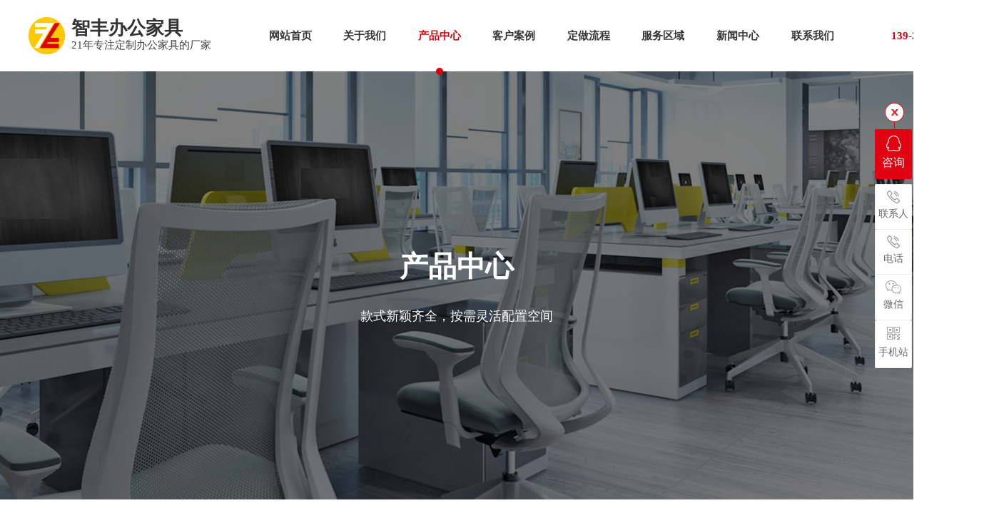

--- FILE ---
content_type: text/html
request_url: http://www.zfjj168.com/products.html
body_size: 8865
content:
<!DOCTYPE html PUBLIC "-//W3C//DTD XHTML 1.0 Transitional//EN" "http://www.w3.org/TR/xhtml1/DTD/xhtml1-transitional.dtd">
<html xmlns="http://www.w3.org/1999/xhtml">
<head>
<meta http-equiv="Content-Type" content="text/html; charset=utf-8" />
<title>东莞办公家具定制批发_32大系列500+款式 | 东莞市智丰办公家具厂</title>
<meta name="keywords" content="东莞办公家具定制,办公桌批发,文件柜OEM,会议桌生产" />
<meta name="description" content="智丰提供办公桌/文件柜/会议桌等全系列家具定制生产，东莞本地最快7天交付，支持学校/企业/政府项目配套，免费提供3D效果图+样品验货！" />
<!--mobanhtml/mindexcn!@#"-->
<!--"css"-->

                
                <link href="cssjs/newsrelated.css" rel="stylesheet" type="text/css" />
                <link charset="utf-8" href="cssjs/indexcss.css" rel="stylesheet" type="text/css"  />
                <script language="JavaScript" type="text/javascript" src="cssjs/indexjs.js"></script>
                <link href="cssjs/headcss.css" rel="stylesheet" type="text/css" />
                
                    <script>
                        var uaTest = /Android|webOS|Windows Phone|iPhone|ucweb|ucbrowser|iPod|BlackBerry/i.test(navigator.userAgent.toLowerCase());
                        var touchTest = 'ontouchend' in document;
                        if(uaTest && touchTest){
                            window.location.href='http://m.zfjj168.com';
                        }

                    </script>
                    
                
            
<link rel="shortcut icon" href="fav.ico">
</head>

<body onload="themax();init();">
<!--mobanhtml/mhead!@#"-->
<link href="cssjs/allbag.css" rel="stylesheet">






<!-- 幻灯片 -->
<meta name="viewport" content="width=device-width, initial-scale=1, minimum-scale=1, maximum-scale=1">
<script src="cssnew/swiper-bundle.min.js"></script>
<link rel="stylesheet" href="cssnew/swiper-bundle.min.css">

<!--js库-->
<script type="text/javascript" src="cssnew/jquery-3.6.0.min.js"></script>
<script type="text/javascript" src="cssnew/jquery-migrate-3.4.0.min.js"></script>
<script src="cssnew/jquery.SuperSlide.2.1.3.js"></script>

<!--网站打开效果-->
<link href="cssnew/animate.css" rel="stylesheet" type="text/css">
<script type="text/javascript" src="cssnew/wow.min.js"></script>

<!--数字滚动-->
<script src="cssnew/jquery.waypoints.min.js"></script>
<script type="text/javascript" src="cssnew/jquery.countup.min.js"></script>

<!--按钮分页-->
<script src="https://cdn.114my.com.cn/js/qxt/qxt-page-1.2.1.js"></script>




<!--抬头-->
<div class="head_move" id="head_top">
    <div class="head_bg bg">
        <div class="head box">

            <!--logo-->
            <div class="head_logo">
                <a href="/">
                    <img src="//memberpic.114my.com.cn/zfjj168/uploadfile/image/20250915/20250915164318_957949022.png" alt="东莞市智丰办公家具厂">
                </a>
                <li>
                    <b>智丰办公家具</b>
                    <p>21年专注定制办公家具的厂家</p>
                </li>
            </div>

            <!--栏目-->
            <div class="head_column">
                <li class="column_fixed">
                    <a href="/"><i>网站首页</i></a>
                </li>
                <li>
                    <a href="dgweb-194544.html"><i>关于我们</i></a>
                    <!-- <div class="nav2">
                        <a href="company.html">公司简介</a>
                    </div> -->
                </li>
                <li>
                    <a href="products.html"><i>产品中心</i></a>
                </li>
                <li>
                    <a href="dgweb-83003.html"><i>客户案例</i></a>
                </li>
                <li>
                    <a href="dgweb-83507.html"><i>定做流程</i></a>
                </li>
                <li>
                    <a href="dgweb-82980.html"><i>服务区域</i></a>
                </li>
                <li>
                    <a href="news.html"><i>新闻中心</i></a>
                </li>
                <li>
                    <a href="dgweb-83002.html"><i>联系我们</i></a>
                </li>
            </div>
            <!--栏目结束-->

            <!--图标-->
            <div class="head_icon">
                <div class="head_tel">
                    <p>139-2680-1582</p>
                </div>
            </div>

        </div>
    </div>
</div>
<div class="clear"></div>
<!--抬头结束-->

<!--导航固定抬头-->
<script>
    var head_bg = document.getElementById('head_top'); //要固定的头部打DIV的id
    window.setInterval(function() {
        if ($(document).scrollTop() > "50") { //当滚动条移下像素的时候  抬头就开始飘在顶部
            //      head_bg.style.position = "fixed";
            head_bg.className = "head_move";
        } else { //移到上面的时候取消顶部定位
            //  head_bg.style.position = "absolute";

            head_bg.className = "head_fixed home_head_fixed";
        }
    }, 10)

</script>
<!-- 下拉隐藏 -->
<script>
    $(function() {

        $(".head_column li").mouseenter(function() {
            $(this).find(".nav2").stop(true, true).slideDown(300);
        }).mouseleave(function() {
            $(this).find(".nav2").stop().slideUp();
        });
    });

</script>
<script>
    $(function() {

        $(".head_search").mouseenter(function() {
            $(this).find(".head_search_div").stop(true, true).slideDown(300);
        }).mouseleave(function() {
            $(this).find(".head_search_div").stop().slideUp();
        });
    });

</script>







<!-- 热门搜索 -->
<div class="search_bg ny_search_bg bg">
    <div class="search page">

        <!--左边-->
        <div class="search_left">
            <p>热门搜索：</p>
            <li>
                <a href="products-171316-0-0.html">办公屏风</a>
                <a href="products-171326-0-0.html">班台</a>
                <a href="products-171339-0-0.html">文件柜</a>
                <a href="products-171344-0-0.html">沙发</a>
            </li>
        </div>

        <!--右边-->
        <div class="search_right">
            <form class="search_right_one" name="form1" action="products_s.html" method="get" onsubmit="document.cookie='key_word=' + (encodeURIComponent (document.getElementById('infoname').value));">
                <input class="search_right_two" name="infoname" id="infoname" onFocus="if(this.value=='输入关键词查找产品'){this.value='';this.style.color='#666'}" onBlur="if(this.value==''){this.value='输入关键词查找产品';this.style.color='#333'}" value="输入关键词查找产品" size="18" />
                <input class="search_right_three" type="image" align="middle" src="//memberpic.114my.com.cn/zfjj168/uploadfile/image/20251020/20251020163133_2052672886.png">
                <script>
                    document.onreadystatechange = loadFromCookie;

                    function loadFromCookie() {
                        if (document.readyState == "complete") {
                            var reg = /key_word=([^;]+)/img;
                            var mc = reg.exec(document.cookie);
                            if (mc && mc.length >= 1) document.getElementById("infoname").value = decodeURIComponent(mc[1]);
                        }
                    }

                </script>
            </form>
        </div>

    </div>
</div>
<div class="clear"></div>
<!-- 热门搜索介绍 -->







<!--抬头固定-->
<script>
    $(
        function() {
            var navLi = $('.head_column li'),
                navLiPgae = $('.head_column li'),
                mianA = $('.mianbxContent>a'),
                falg = false;
            for (var i = mianA.length - 1; i >= 0; i--) {
                var thisText = mianA.eq(i).text(),
                    thisHref = mianA.eq(i).attr('href').indexOf('#') != -1 ? mianA.eq(i).attr('href').substring(0, mianA.eq(i).attr('href').indexOf('#')) : mianA.eq(i).attr('href');
                navLi.each(function() {
                    if (falg) {
                        navLiPgae.eq(0).children().removeClass('column_fixed')
                        return false;
                    }
                    $(this).html().indexOf(thisHref) != -1 || $(this).html().indexOf(thisText) != -1 ? falg = true && $(this).addClass('column_fixed').siblings().removeClass('column_fixed') :
                        falg = false;
                })
            }
        }
    );

</script>





<script>
    //内页第九套产品模板 每三个产品用ul标签包住
    $(document).ready(function() {
        var $items = $('.nyprod li');
        $items.each(function(index) {
            // 使用 jq 的 each 函数遍历每三个元素
            if (index % 3 === 0) {
                // 如果是每三个元素的第一个，则创建一个 dt 元素
                $('<dt>').insertBefore(this);
            }
            $(this).appendTo($(this).prev('dt'));
        });
    });


    //内页自定义栏目第二套模板 每四个产品用dt标签包住
    $(document).ready(function() {
        var $items = $('.nylist li');
        $items.each(function(index) {
            // 使用 jq 的 each 函数遍历每四个元素
            if (index % 4 === 0) {
                // 如果是每三个元素的第一个，则创建一个 ul 元素
                $('<dt>').insertBefore(this);
            }
            $(this).appendTo($(this).prev('dt'));
        });
    });


</script>
<!--mobanhtml/#webdh#/pr-webdh##!"-->
<div class="banner_unified banner_product">
    <div class="banner_title">
        <div class="banner_effect wow fadeInDown  animated animated">
            <b>产品中心</b>
            <p>款式新颖齐全，按需灵活配置空间</p>
        </div>
    </div>
</div>
<!--ProductDirectStart-->
<!--mobanhtml/center!@#"-->

<div id="bodycon">
	<div id="left">
		<!--"../#innewclu!#/#left#/pr-left##!"-->
		<style>

    #bodycon #left{width: 280px !important;}
    #bodycon #center{width:1100px !important;float:right !important;}
    #bodycontent{width: 100% !important;}
   .ny_product_left2{margin-top: 40px;}
    
</style>


<!-- 左边 -->
<div class="ny_product_left ny_product_left2">
    <div class="ny_product_left_one">
        <i><img src="//memberpic.114my.com.cn/zfjj168/uploadfile/image/20250822/20250822113512_1505950806.png" alt="产品分类"></i>
        <li>
            <p>产品分类</p>
            <span>Product classification</span>
        </li>
    </div>
    <div class="ny_product_left_two">
        <div class="prolist2021">
 <ul>
<li>
<a class="prolist2021_one" href="products-378238-0-0.html" title="巴利系列">巴利系列</a>
</li>
<li>
<a class="prolist2021_one" href="products-394287-0-0.html" title="卡其系列">卡其系列</a>
</li>
<li>
<a class="prolist2021_one" href="products-394288-0-0.html" title="北美胡桃系列">北美胡桃系列</a>
</li>
<li>
<a class="prolist2021_one" href="products-171316-0-0.html" title="办公屏风系列">办公屏风系列</a>
<dl>
<dt><a href="products-171316-171323-0.html" title="接待前台">接待前台</a></dt>
<dt><a href="products-171316-171317-0.html" title="员工办公桌">员工办公桌</a></dt>
<dt><a href="products-171316-197172-0.html" title="开放办公桌">开放办公桌</a></dt></dl>
</li>
<li>
<a class="prolist2021_one" href="products-171326-0-0.html" title="班台系列">班台系列</a>
<dl>
<dt><a href="products-171326-172709-0.html" title="板式班台">板式班台</a></dt>
<dt><a href="products-171326-224288-0.html" title="实木班台">实木班台</a></dt></dl>
</li>
<li>
<a class="prolist2021_one" href="products-171339-0-0.html" title="柜子系列">柜子系列</a>
<dl>
<dt><a href="products-171339-171342-0.html" title="板式文件柜">板式文件柜</a></dt>
<dt><a href="products-171339-222564-0.html" title="铁皮文件柜">铁皮文件柜</a></dt>
<dt><a href="products-171339-227996-0.html" title="实木文件柜">实木文件柜</a></dt></dl>
</li>
<li>
<a class="prolist2021_one" href="products-171344-0-0.html" title="沙发系列">沙发系列</a>
<dl>
<dt><a href="products-171344-171345-0.html" title="办公沙发">办公沙发</a></dt></dl>
</li>
<li>
<a class="prolist2021_one" href="products-171351-0-0.html" title="茶几系列">茶几系列</a>
</li>
<li>
<a class="prolist2021_one" href="products-171368-0-0.html" title="座椅系列">座椅系列</a>
<dl>
<dt><a href="products-171368-171370-0.html" title="大班椅">大班椅</a></dt>
<dt><a href="products-171368-171371-0.html" title="中班椅">中班椅</a></dt>
<dt><a href="products-171368-222499-0.html" title="会议椅">会议椅</a></dt>
<dt><a href="products-171368-222502-0.html" title="职员椅">职员椅</a></dt>
<dt><a href="products-171368-228257-0.html" title="培训椅">培训椅</a></dt></dl>
</li>
<li>
<a class="prolist2021_one" href="products-172727-0-0.html" title="会议桌系列">会议桌系列</a>
<dl>
<dt><a href="products-172727-172728-0.html" title="板式会议桌">板式会议桌</a></dt>
<dt><a href="products-172727-224433-0.html" title="实木会议桌">实木会议桌</a></dt>
<dt><a href="products-172727-362428-0.html" title="休闲洽谈桌">休闲洽谈桌</a></dt></dl>
</li>
<li>
<a class="prolist2021_one" href="products-306980-0-0.html" title="学校家具系列">学校家具系列</a>
<dl>
<dt><a href="products-306980-306981-0.html" title="铁床">铁床</a></dt>
<dt><a href="products-306980-306982-0.html" title="课桌椅">课桌椅</a></dt>
<dt><a href="products-306980-306983-0.html" title="礼堂椅">礼堂椅</a></dt>
<dt><a href="products-306980-307187-0.html" title="餐桌椅">餐桌椅</a></dt></dl>
</li>
<li>
<a class="prolist2021_one" href="products-306984-0-0.html" title="公寓家具系列">公寓家具系列</a>
<dl>
<dt><a href="products-306984-306985-0.html" title="公寓家具">公寓家具</a></dt></dl>
</li></ul></div>
    </div>
</div>
	</div>
    <div id="center">
		<!--"../#innewclu!#/content!products#"-->
		<script src="cssjs/mzp-packed.js" type="text/javascript"></script>
            <link href="cssjs/magiczoomplus.css" rel="stylesheet" type="text/css" media="screen"/> <div id="bodycontent" class="mianbxContent" style="height:25px;width:90%;text-align:right;">
                您的位置:
                <a href="/">首页</a>&nbsp;->&nbsp;<a href="products.html">产品中心</a></div><div id="bodycontent" class="bodycontent2020"><style>.nyprod{ width:100%;}
.nyprod li{ float:left; width:31.3%; margin:0 1% 2%; text-align:center; position:relative; overflow:hidden;}
.nyprod li .nypro_pic img{ width: 100%; transition:ease-in-out 0.25s all;}
.nypro_name { width:100%; overflow:hidden; background:#eaeaef; line-height:50px; position:relative; font-size:16px;}
.nypro_name:before{ content:""; background:#093; left:0; width:0; height:100%; z-index:2; position:absolute; transition: all 0.5s;}
.nyprod li:hover .nypro_name:before { width:100%;}
.nypro_name span { position:relative; z-index:3;}
.nyprod li:hover span { color:#fff;}
.nyprod li a:hover .nypro_pic img{ transform:scale(1.1);}
.nypro_pic { position:relative; overflow:hidden;}
.nypro_pic:before { content:''; position:absolute; left:0; top:0; width:100%; height:100%; background:rgba(82,168,7,0.9); filter: alpha(opacity=20); z-index:3 ;opacity:0; transform: skewX(35deg); visibility:hidden; transition: 360ms;}
.nyprod li a:hover .nypro_pic:before{ height: 100%; opacity: 1;transform: skewX(0);visibility: visible; }

/*中间加号*/
.nyprod li:before{content: ""; background:rgba(255,255,255,0.6); position:absolute; transition:0.5s; width:46px; height:1px; left:0; top:50%; transform:translate(-100px); z-index:4;}
.nyprod li:after{content: ""; background:rgba(255,255,255,0.6); position:absolute; transition:0.5s; width:1px; height:46px; left:50%; top:0; transform: translateY(-100px); z-index:4;}
.nyprod li:hover:before{ transform:translate(-22px); left:50%;}
.nyprod li:hover:after{ transform:translateY(-24px); top:50%;}

.cl{ clear:both;}</style><div class="nyprod">
<ul><li>
<a href="products_content-5242737.html" >
<div class="nypro_pic"><img src="//memberpic.114my.com.cn/zfjj168/uploadfile/image/20251106/20251106145044_1876963991.jpg"  height="270" alt="职员椅047"></div>
<div class="nypro_name"><span>职员椅047</span></div>
</a>
</li>
<li>
<a href="products_content-5242736.html" >
<div class="nypro_pic"><img src="//memberpic.114my.com.cn/zfjj168/uploadfile/image/20251106/20251106144422_1418138771.jpg"  height="270" alt="会议椅056"></div>
<div class="nypro_name"><span>会议椅056</span></div>
</a>
</li>
<li>
<a href="products_content-5242735.html" >
<div class="nypro_pic"><img src="//memberpic.114my.com.cn/zfjj168/uploadfile/image/20251106/20251106143428_1468218953.jpg"  height="270" alt="中班椅055"></div>
<div class="nypro_name"><span>中班椅055</span></div>
</a>
</li>
<li>
<a href="products_content-5242734.html" >
<div class="nypro_pic"><img src="//memberpic.114my.com.cn/zfjj168/uploadfile/image/20251106/20251106143113_1482764169.jpg"  height="270" alt="中班椅054"></div>
<div class="nypro_name"><span>中班椅054</span></div>
</a>
</li>
<li>
<a href="products_content-5242732.html" >
<div class="nypro_pic"><img src="//memberpic.114my.com.cn/zfjj168/uploadfile/image/20251106/20251106142437_1360877242.jpg"  height="270" alt="中班椅053"></div>
<div class="nypro_name"><span>中班椅053</span></div>
</a>
</li>
<li>
<a href="products_content-5242731.html" >
<div class="nypro_pic"><img src="//memberpic.114my.com.cn/zfjj168/uploadfile/image/20251106/20251106142130_258037266.jpg"  height="270" alt="中班椅052"></div>
<div class="nypro_name"><span>中班椅052</span></div>
</a>
</li>
<li>
<a href="products_content-5242730.html" >
<div class="nypro_pic"><img src="//memberpic.114my.com.cn/zfjj168/uploadfile/image/20251106/20251106141702_1492649487.jpg"  height="270" alt="中班椅051"></div>
<div class="nypro_name"><span>中班椅051</span></div>
</a>
</li>
<li>
<a href="products_content-5242729.html" >
<div class="nypro_pic"><img src="//memberpic.114my.com.cn/zfjj168/uploadfile/image/20251106/20251106140939_919391640.jpg"  height="270" alt="中班椅050"></div>
<div class="nypro_name"><span>中班椅050</span></div>
</a>
</li>
<li>
<a href="products_content-5242728.html" >
<div class="nypro_pic"><img src="//memberpic.114my.com.cn/zfjj168/uploadfile/image/20251106/20251106140651_504097929.jpg"  height="270" alt="中班椅049"></div>
<div class="nypro_name"><span>中班椅049</span></div>
</a>
</li>
<li>
<a href="products_content-5242727.html" >
<div class="nypro_pic"><img src="//memberpic.114my.com.cn/zfjj168/uploadfile/image/20251106/20251106140149_2127784254.jpg"  height="270" alt="中班椅048"></div>
<div class="nypro_name"><span>中班椅048</span></div>
</a>
</li>
<li>
<a href="products_content-5242726.html" >
<div class="nypro_pic"><img src="//memberpic.114my.com.cn/zfjj168/uploadfile/image/20251106/20251106115026_1501603979.jpg"  height="270" alt="中班椅047"></div>
<div class="nypro_name"><span>中班椅047</span></div>
</a>
</li>
<li>
<a href="products_content-5242724.html" >
<div class="nypro_pic"><img src="//memberpic.114my.com.cn/zfjj168/uploadfile/image/20251106/20251106114536_942734072.jpg"  height="270" alt="中班椅046"></div>
<div class="nypro_name"><span>中班椅046</span></div>
</a>
</li>
<div class="cl"></div>
</ul>
</div></div><div id="bodycontent" class="pages_info products_pages_info" style="padding-top:5px;padding-bottom:5px;">
总数:716&nbsp;&nbsp;
总页数:60&nbsp;&nbsp;
当前是:第1页&nbsp;第一页&nbsp;&nbsp;上一页&nbsp;&nbsp;<a href="products-2.html">下一页</a>&nbsp;&nbsp;<a href="products-60.html">最后页</a>转到<select name="select" onChange="window.location.href=this.options[this.selectedIndex].value"><option value="products-1.html" selected>第1页</option><option value="products-2.html" >第2页</option><option value="products-3.html" >第3页</option><option value="products-4.html" >第4页</option><option value="products-5.html" >第5页</option><option value="products-6.html" >第6页</option><option value="products-7.html" >第7页</option><option value="products-8.html" >第8页</option><option value="products-9.html" >第9页</option><option value="products-10.html" >第10页</option><option value="products-11.html" >第11页</option><option value="products-12.html" >第12页</option><option value="products-13.html" >第13页</option><option value="products-14.html" >第14页</option><option value="products-15.html" >第15页</option><option value="products-16.html" >第16页</option><option value="products-17.html" >第17页</option><option value="products-18.html" >第18页</option><option value="products-19.html" >第19页</option><option value="products-20.html" >第20页</option><option value="products-21.html" >第21页</option><option value="products-22.html" >第22页</option><option value="products-23.html" >第23页</option><option value="products-24.html" >第24页</option><option value="products-25.html" >第25页</option><option value="products-26.html" >第26页</option><option value="products-27.html" >第27页</option><option value="products-28.html" >第28页</option><option value="products-29.html" >第29页</option><option value="products-30.html" >第30页</option><option value="products-31.html" >第31页</option><option value="products-32.html" >第32页</option><option value="products-33.html" >第33页</option><option value="products-34.html" >第34页</option><option value="products-35.html" >第35页</option><option value="products-36.html" >第36页</option><option value="products-37.html" >第37页</option><option value="products-38.html" >第38页</option><option value="products-39.html" >第39页</option><option value="products-40.html" >第40页</option><option value="products-41.html" >第41页</option><option value="products-42.html" >第42页</option><option value="products-43.html" >第43页</option><option value="products-44.html" >第44页</option><option value="products-45.html" >第45页</option><option value="products-46.html" >第46页</option><option value="products-47.html" >第47页</option><option value="products-48.html" >第48页</option><option value="products-49.html" >第49页</option><option value="products-50.html" >第50页</option><option value="products-51.html" >第51页</option><option value="products-52.html" >第52页</option><option value="products-53.html" >第53页</option><option value="products-54.html" >第54页</option><option value="products-55.html" >第55页</option><option value="products-56.html" >第56页</option><option value="products-57.html" >第57页</option><option value="products-58.html" >第58页</option><option value="products-59.html" >第59页</option><option value="products-60.html" >第60页</option></select></div>
	</div>
    <div id="right">
		<!--"../#innewclu!#/#right#/pr-right##!"-->
		<!-- 搜索在内页幻灯片下面输出 -->
<script>
    $('.search_bg').insertAfter('.banner_unified');
</script>
	</div>
	<div class="clear"></div>
</div>
<!--mobanhtml/copy!@#"-->
<!--ProductDirectEnd-->
<div id="copy"></div>
<div class="clear"></div>
<div class="top40"></div>
<!-- 版权 -->
<div class="copyright_bg bg">
    <div class="copyright page">

        <!-- 左边 -->
        <div class="copyright_left">
            <div class="copyright_left_text">
                <li>
                    <p>关于我们</p>
                    <a href="dgweb-194544.html">公司简介</a>
                    <a href="dgweb-83003.html">客户案例</a>
                    <a href="dgweb-83003.html">视频中心</a>
                    <a href="dgweb-82980.html">服务区域</a>
                    <a href="dgweb-83507.html">定做流程</a>
                </li>
                <li>
                    <p>产品中心</p>
                    <a href="products-378238-0-0.html">巴利系列</a>
                    <a href="products-394287-0-0.html">卡其系列</a>
                    <a href="products-394288-0-0.html">北美胡桃系列</a>
                    <a href="products-171316-0-0.html">办公屏风系列</a>
                    <a href="products.html">更多产品</a>
                </li>
                <li>
                    <p>新闻中心</p>
                    <a href="news-7710-0.html">公司动态</a>
                    <a href="news-7711-0.html">行业资讯</a>
                    <a href="news-7712-0.html">常见问题</a>
                </li>
                <li>
                    <p>客户服务</p>
                    <a href="dgweb-83002.html">联系我们</a>
                </li>
            </div>
            <div class="copyright_left_link">
                <i><img src="//memberpic.114my.com.cn/zfjj168/uploadfile/image/20250823/20250823171044_888785761.png" alt="友情链接"></i>
                <p>友情链接</p>
                <div class="copyright_left_link_div">
                    <style type='text/css'>
                    .linkTagcs
                    {  height:auto;}
                    .linkTagcs ul
                    {margin:0px;padding:0px;list-style-type:none;}
                    .linkTagcs li
                    {list-style:none;margin:0px;  padding-right:0px;line-height:0px;float:left;}
                    .linkTagcs li a
                    {color:#000000;word-break:break-all;}
                    .linkTagcs li img
                    {border:0px;}
                    </style>
                    <div class='linkTagcs'>
                    <ul><li>
                        <a href="http://www.xdrubber.com"  target="_blank" style="color:#000000">
                        门窗密封条
                        </a>
                        </li><li>
                        <a href="http://www.yirzx.com"  target="_blank" style="color:#000000">
                        青岛装修
                        </a>
                        </li></ul></div>
                </div>
            </div>
        </div>

        <!-- 右边 -->
        <div class="copyright_right">
            <li>
                <i><img src="//memberpic.114my.com.cn/zfjj168/uploadfile/image/20250823/20250823102042_2090671160.png" alt="微信二维码"></i>
                <t>微信二维码</t>
            </li>
            <p>139-2680-1582</p>
            <span>曾先生</span>
        </div>

    </div>
</div>
<!-- 版权结束 -->




<!-- 底部 -->
<div class="base_bg bg">
    <div class="base page">

        <div class="base_left">
            <p>Copyright © 2025 东莞市智丰办公家具厂 版权所有</p>
            <p>【 访问量：
                <script language="javascript" src="http://login.114my.cn/webfwl.asp?member=zfjj168"></script>】
            </p>
            <p>【<a href="https://beian.miit.gov.cn/#/Integrated/index" target="_blank" rel="nofollow">粤ICP备16038853号</a>】</p>
            <p>本站相关网页素材及相关资源均来源互联网，如有侵权请速告知，我们将会在24小时内删除</p>
        </div>

        <div class="base_right">
            <p>【<a href="sitemap.htm" target="_blank">BMAP</a>】</p>
            <p>【<a href="sitemap.xml" target="_blank">GMAP</a>】</p>
            <p>
                <a href="http://login.114my.cn/html/cn/index.php" rel="nofollow" target="_blank" class="fr">【后台管理】</a>
            </p>
        </div>

    </div>
</div>
<!-- 底部结束 -->





<script>
    var wow = new WOW({
        boxClass: 'wow',
        animateClass: 'animated',
        offset: 50,
        mobile: true,
        live: true
    });
    wow.init();

</script>



<!-- 25-7-30 客户提供的百度统计 -->
<script>
    var _hmt = _hmt || [];
    (function() {
        var hm = document.createElement("script");
        hm.src = "https://hm.baidu.com/hm.js?caeffc272816de4529e85ccbb878d129";
        var s = document.getElementsByTagName("script")[0];
        s.parentNode.insertBefore(hm, s);
    })();

</script>
                <!--在线客服 -->
<div class="y-kefu-box y-kefu-box01">
    <div class="show-status">
        <span class="kf-close-btn icon"></span>
        <a href="dgweb-83002.html" target="_blank" class="kf-zixun"><i class="icon"></i>咨询</a>



        <div class="kf-mobile hver">
            <i class="icon"></i>
            <p>联系人</p>
            <div class="mobile-infos">
                <b class="right">
          <i class="right-arrow1"></i>
          <i class="right-arrow2"></i>
        </b>
                <div class="online1">
                    <i class="icon"></i>
                    <span>曾先生</span>
                    <p>139-2680-1582</p>
                </div>
            </div>
        </div>


        <div class="kf-mobile hver">
            <i class="icon"></i>
            <p>电话</p>
            <div class="mobile-infos">
                <b class="right">
          <i class="right-arrow1"></i>
          <i class="right-arrow2"></i>
        </b>
                <div class="online1">
                    <i class="icon"></i>
                    <span>电话</span>
                    <p>0769-83205608</p>
                </div>
            </div>
        </div>



        <div class="kf-weChat hver">
            <i class="icon"></i>
            <p>微信</p>
            <div class="y-ewm-box clearfix">
                <b class="right">
          <i class="right-arrow1"></i>
          <i class="right-arrow2"></i>
        </b>
                <div class="y-ewm-img1 fl">
                    <img src="//memberpic.114my.com.cn/zfjj168/uploadfile/image/20221029/20221029104005_1011822824.png" alt="二维码">
                    <p>微信二维码</p>
                </div>
            </div>
        </div>

        <div class="kf-zixun1 hver">
            <i class="icon"></i>
            <p>手机站</p>
            <div class="y-ewm-box clearfix">
                <b class="right">
          <i class="right-arrow1"></i>
          <i class="right-arrow2"></i>
        </b>
                <div class="y-ewm-img1 fl">
                    <img src="//memberpic.114my.com.cn/zfjj168/uploadfile/image/20221029/20221029104023_1412369505.png" alt="二维码">
                    <p>手机网站二维码</p>
                </div>
            </div>
        </div>





        <a href="javascript:;" class="back-top hver" id="yBackTop" style="display: none;"><i class="icon"></i><p>回顶</p></a>
    </div>
    <div class="hide-status" id="hideStatus" style="display: none;">
        <div class="kf-zixun"><i class="icon"></i>咨询</div>
    </div>
</div>
<script src="cssnew/scrollReveal.js" type="text/javascript"></script>
            
</body>
</html>


--- FILE ---
content_type: text/css
request_url: http://www.zfjj168.com/cssjs/indexcss.css
body_size: 639
content:

 <!--
                body {
            	background-color: #fff;
            





            background-position:top center;margin-left:0px;
            COLOR:#333;
            margin-top: 0px;margin-right: 0px;margin-bottom:0px;
            font-size: 16px;
            }
            A:link {
            FONT-SIZE: 16px;
            COLOR: #333;
            TEXT-DECORATION: none}
            A:visited {
            FONT-SIZE: 16px;
            COLOR: #333;
            TEXT-DECORATION: none}
            A:hover {
            FONT-SIZE: 16px;
            COLOR: #333;
            TEXT-DECORATION: none}
            


/*������ʽ��ʼ*/

            #webdh {
            text-align:center;
            vertical-align:middle;
            width: 1400px;
            height:0px;
            margin: 0 auto;
            font-size: 16px;
            font-weight: normal;
            COLOR: #333;
            
            	background-color: ;
            
            overflow:hidden;
            }
            #webdh A:link {FONT-SIZE: 16px;COLOR: #333; TEXT-DECORATION: none}
            #webdh A:visited {FONT-SIZE: 16px;COLOR: #333; TEXT-DECORATION: none}
            #webdh A:hover {FONT-SIZE: 16px;COLOR: #333; TEXT-DECORATION: none}
            #copy {text-align:center;width:1400px;margin: 0 auto; line-height:150%;}
            .clear {clear:both; height:0; overflow:hidden; display:block;}
            .clearfix:after {clear:both; height:0; overflow:hidden; display:block; visibility:hidden; content:"."; }
            -->
            

/*�м����ݿ�ʼ*/

#bodycon {width:1400px;margin: 0 auto;}
#bodycon #left {float: left;width: 0px;

            	background-color: ;
            
}
#bodycon #center {float:left;width: 1400px;

            	background-color: ;
            
}
#bodycon #right {float:left;width: 0px;

            	background-color: ;
            
}
            
/*�м����ݽ���*/


/*��ϸ���ݿ�ʼ*/

            #bodycontent {width:1400px;
            margin: 0 auto;
            line-height:180%;text-align:center;}
            #bodycontent.bodycontent2020 {
                text-align:left;
            }
            
/*��ϸ���ݽ���*/



--- FILE ---
content_type: text/css
request_url: http://www.zfjj168.com/cssjs/headcss.css
body_size: 4085
content:
/*内页幻灯片*/
.banner_about{background: url(https://memberpic.114my.com.cn/zfjj168/uploadfile/image/20250825/20250825112054_835899207.jpg)no-repeat center;}
.banner_product{background: url(https://memberpic.114my.com.cn/zfjj168/uploadfile/image/20250825/20250825112054_2073797668.jpg)no-repeat center;}
.banner_news{background: url(https://memberpic.114my.com.cn/zfjj168/uploadfile/image/20250825/20250825112054_693699191.jpg)no-repeat center;}
.banner_contact{background: url(https://memberpic.114my.com.cn/zfjj168/uploadfile/image/20250825/20250825112054_1720757763.jpg)no-repeat center;}
.banner_case{background: url(https://memberpic.114my.com.cn/zfjj168/uploadfile/image/20250825/20250825112054_1571834761.jpg)no-repeat center;}
.banner_process{background: url(https://memberpic.114my.com.cn/zfjj168/uploadfile/image/20250825/20250825112055_1464026282.jpg)no-repeat center;}
.banner_service{background: url(https://memberpic.114my.com.cn/zfjj168/uploadfile/image/20250825/20250825112055_1014613662.jpg)no-repeat center;}

/*内页幻灯片统一样式*/
.banner_unified{height:600px;margin-top: 100px;}
.banner_title{background:rgb(0 0 0 / 0.5);height:100%;}
.banner_effect{display:flex;align-items:center;justify-content:center;flex-direction:column;height:100%;}
.banner_title b{font-size:40px;color:#fff;}
.banner_title p{margin-top:30px;font-size:18px;color:rgb(255 255 255 / 1);font-weight:lighter;}





/*面包线导航*/
#bodycon{max-width: 1400px;}
.mianbxContent{width:100% !important;max-width: 1400px !important;height:50px !important;line-height:50px !important;margin:40px auto 20px !important;padding:0 20px;background:#f5f5f5;border:1px #eee solid;text-align: left !important;}
.mianbxContent, .mianbxContent a{ font-size:16px;color:#666;font-weight:lighter;}
.strong_title{display:none;}





/*内页产品图片里面*/
.bodycontentimg{width: 100% !important;}
.bodycontenback{display: none;}
.psupdown{display:flex;justify-content:center;width:100% !important;margin-top: 40px !important;}
.psupdown a{display:block;padding:1% 3%;background:#f5f5f5;border:1px #e5e5e5 solid;}
.pcontent_title_h4{width: 100% !important;margin:20px 0 40px 0 !important;text-align:center;font-size:26px;color:#333;}
.detail_title{width:100% !important;margin:0 0 20px 0 !important;padding:15px !important;background:#f5f5f5;font-size:18px;color:#666;}




/*自定义栏目图片里面*/
.dgcontent_title_h5{margin:20px 0 !important;font-size:26px;color:#333;text-align:center;}
.back_column{display: none;}
.second_next_pre_dgwbct{display:flex;justify-content:center;margin-top: 40px !important;}
.second_next_pre_dgwbct a{display:block;padding:1% 3%;background:#f5f5f5;border:1px #e5e5e5 solid;}





/*分页按钮*/
.pages_info{width: 100% !important;margin-top: 20px !important;padding: 0 !important;}
.pages_box *{padding: 0.7% 1.2%;background:#f5f5f5;border:1px #e5e5e5 solid; font-size:16px !important;color:#666 !important;font-weight:lighter;}
.pages_box *+*{margin-left: 10px;}
.page_jump select{ border:1px #999 solid;padding:0.2%;outline:none;}
.pages_box>a:hover, .pages_box>a.page_curr{background: #db0005;color: #fff !important;}







/*内页产品第九套模版*/
.nyprod li{width: 33% !important;}
.nyprod dt{display: flex;}
.nyprod dt+dt{margin-top: 10px;}
.nyprod dt li{margin:0 !important;border:1px #eee solid;}
.nyprod dt li+li{margin-left: 10px !important;}
.nyprod li .nypro_pic img{height: auto;}
.nypro_pic:before, .nyprod li:before, .nyprod li:after{display:none !important;}
.nypro_name:before{background: #db0005 !important;}






/*自定义栏目第六套*/
.nylist dt+dt li{margin-top: 10px !important;}
.nylist li{width:24.4% !important;margin: 0 !important;border: 1px #eee solid;}
.nylist li+li{margin-left: 10px !important;}
.nylist li .nylist_tit:before{background: #db0005 !important;}







/*内页新闻第一套模版*/
/*分类*/
.nswsfenlei_2019 ul{display:flex;justify-content:space-between;}
.nswsfenlei_2019 li{width:32.5%;line-height:50px;border:1px #eee solid;}
.nswsfenlei_2019 li:hover, .nswsfenlei_2019 li.curNewsType_2019{background: #db0005;}
.nswsfenlei_2019 li>a{ display:block;font-size:18px;color:#666;}
.nswsfenlei_2019 li:hover>a, .nswsfenlei_2019 li.curNewsType_2019>a{color:#fff;}
/*新闻*/
.nynews-content{display:flex;flex-direction:column;justify-content:center;height:197px;}
.nynews-list:hover .nynews-title{color: #db0005 !important;}
.nynews-list:hover .nynews-more{background: #db0005 !important;}
.nynews-text{font-size: 16px !important;line-height: 32px !important;font-weight: lighter;}
.nynews-date b, .nynews-date p{font-family: "HarmonyOS_Regular";}
/*新闻里面*/
.nyxqnewsbg{padding:0px !important;background:none !important;}
.nyxqnews{width: 100% !important;}
.nyxqnews_left{width: 78% !important;border: 1px #eee solid;}
.nyxqnews_right{width: 20% !important;}
.nyxqnews_leftpage{ width:100% !important;margin:40px 0 0 0 !important;}
.nyxqnews_leftpage>div{display: flex;width: 50% !important;}
.nyxqnews_leftdown{justify-content: flex-end;}
.nyxqnews_leftdown{background-position: center right !important;}
.nyxqnews_leftup{background-position: center left !important;}
.nyxqnews_leftpage a{display: block;}
.nyxqnews_leftpage, .nyxqnews_leftpage a{ font-size:15px;color:#999;font-weight:lighter;}
.nyxqnewsfanhui{display: none;}
.news_lefttit span{font-size:16px;font-weight:lighter;color:#999 !important;}
.nyxqnews_leftcont{font-size:16px;line-height:40px !important;font-weight:lighter;color:#666 !important;}
.nywenzhang{border: 1px #eee solid;}
.nyzx{margin-top: 20px !important;}
.nyxqnews_righttit strong{color: #db0005 !important;}
.nyxqnews_righttit:before{background: #db0005 !important;}
.news_next{display:flex;align-items:center;width: 85% !important;}







/*简介  标题*/
.ny_about_title{padding: 75px 0 35px 0;text-align: center;}
.ny_about_title b{display: block;font-size: 40px;color: #333;line-height: 1;}
.ny_about_title t{display: block;font-size: 18px;line-height: 34px;color: #666;}

/*第一块*/
.ny_about_one{display:flex;}
.ny_about_div+.ny_about_div{margin-top:20px;}
.ny_about_one_img{width:700px;}
.ny_about_one_img span{font-size: 30px;color: #999;text-transform: inherit;}
.ny_about_one_img p{margin: 10px 0 45px 0;font-size: 26px;color: #333;}
.ny_about_one_img i{display: block;overflow: hidden;}
.ny_about_one_img img{}
.ny_about_one_text{width:700px;padding: 50px;box-shadow: 0px 0px 60px 0px rgb(0 0 0 / 10%);}
.ny_about_div:nth-child(2) .ny_about_one_text{width: 900px;}
.ny_about_one_text t{display: block;margin: 15px 0 30px 0;padding-bottom: 30px;border-bottom: 1px #eee solid;font-size: 28px;color: #db0005;font-weight: bold;}
.ny_about_one_text p{margin-top:20px;font-size: 16px;line-height:2;color: #666;font-weight: lighter;}

.ny_about_one_2{display:flex;margin-top: 40px !important;}
.ny_about_one_2 li{width: 700px;padding: 40px 40px 0 0;}
.ny_about_one_2 p{margin-top: 20px;font-size:16px;line-height:2;color:#666;font-weight:lighter;}
.ny_about_one_2 p+p{}
.ny_about_one_2 i{}
/*第二块*/
.ny_about_two{margin:80px 0 0 0;background-image: url(https://memberpic.114my.com.cn/zfjj168/uploadfile/image/20250825/20250825112820_733436170.jpg);background-position: center center;background-repeat: no-repeat;background-size: cover;background-attachment: fixed;}
.ny_about_two .page{display:flex;justify-content: space-between;padding-bottom: 80px;}
.ny_about_two .page li{width:33.4%;background: #fff;box-shadow: 0 0 30px rgba(0,0,0,.08);padding:70px 30px;text-align: center;}
.ny_about_two .page li *{display:block;}
.ny_about_two .page i{width: 70px;height: 70px;margin: auto;background:url(https://memberpic.114my.com.cn/zfjj168/uploadfile/image/20250825/20250825112820_1629166740.png)no-repeat;transition: 0.3s;}
.ny_about_two .page li:nth-child(2) i{background-position-x:-70px;}
.ny_about_two .page li:nth-child(3) i{background-position-x:-140px;}
.ny_about_two .page li:nth-child(4) i{background-position-x:-210px;}
.ny_about_two .page li:hover i{background-position-y:-70px;}
.ny_about_two .page b{margin: 35px 0 15px 0;font-size: 24px;color: #333;}
.ny_about_two .page p{font-size: 16px;color: #999;font-weight: lighter;}

/*第三块*/
.ny_about_three ul{display: flex;justify-content: space-between;}
.ny_about_three ul+ul{margin-top:10px;}
.ny_about_three li *{display:block;}
.ny_about_three li>a{overflow: hidden;border: 1px #eee solid;}
.ny_about_three li>a img{transition: 0.3s;}
.ny_about_three li:hover>a img{transform: scale(1.1);}
.ny_about_three p{line-height: 50px;background: #f5f5f5;text-align: center;}
.ny_about_three p a{font-size:16px;color: #666;font-weight: lighter;}
.ny_about_three li:hover p a{color:#db0005;}







/*联系  第一块*/
.ny_contact_one{display:flex;justify-content:space-between;}
.ny_contact_one_text{ display:flex;justify-content:center;flex-direction:column;width:950px;height:250px;padding:40px;background:#f5f5f5;border:1px #e5e5e5 solid;}
.ny_contact_one_text b{ font-size:24px;color:#333;}
.ny_contact_one_text p{ margin-top:20px;font-size:16px;color:#666;line-height:36px;font-weight:lighter;}
/*第二块*/
.ny_contact_two{margin:40px 0;}
.ny_contact_two_top{ width:100%;margin:0px 0 20px 0;line-height:60px;text-align:center;font-size:24px;color:#333;border:1px #eee solid;}
.ny_contact_two_bottom ul{display:flex;justify-content:space-between;flex-wrap: wrap;}
.ny_contact_two_bottom li{width:32.8%;padding:20px 40px;border:1px #eee solid;text-align: center;}
.ny_contact_two_bottom ul:nth-child(2) li{width: 100%;margin-top: 10px;}
.ny_contact_two_bottom li b{font-size:20px;color:#db0005;}
.ny_contact_two_bottom li p{margin-top:10px;font-size:18px;color:#666;}





/* 内页左边 */
.ny_product_left{width:280px;padding:40px 20px;background: linear-gradient(to top, #db0005 50%, #ff353a 100%);}
.ny_product_left_one{display:flex;margin-bottom:20px;padding-bottom:40px;border-bottom:1px rgb(255 255 255 / 25%) solid;}
.ny_product_left_one i{display:flex;align-items:center;justify-content:center;width:50px;height:50px;margin-right: 10px;border:3px solid rgba(255,255,255,0.27);border-radius:100%;}
.ny_product_left_one p{font-size:24px;color:#fff;font-weight:bold;}
.ny_product_left_one span{font-size:16px;color:rgb(255 255 255 / 75%);line-height:1;}
.ny_product_left_two .prolist2021_one{display:flex;align-items:center;line-height: 50px;font-size:18px;color:#fff;font-weight:bold;position: relative;}
.ny_product_left_two .prolist2021_one:before{content:"";display:block;width:10px;height:10px;margin-right: 20px;border:1px rgb(255 255 255 / 75%) solid;border-radius:100%;}
.ny_product_left_two li:hover .prolist2021_one:before{background: #fff;}
.ny_product_left_two dt a{display:block;padding-left:30px;line-height:1.5;font-size:16px;color:rgb(255 255 255 / 75%);}
.ny_product_left_two dt a:hover{color:#fff;}





/*客户案例*/
.Screen{font-size:24px;font-family:Arial;line-height:2;}
.Purchase strong{font-size:18px;font-family:Arial;line-height:2}
.Purchase{font-family:Arial;font-size:18px;line-height:36px;white-space:normal;}



/*定制案例单页*/
.ny_customized_img img{display: block;margin: auto;}
.ny_customized_text li+li{margin-top:40px;}
.ny_customized_text b{font-size: 24px;line-height: 40px;color: #333;}
.ny_customized_text p{    font-size: 16px;line-height: 30px;color: #666;}






/*产品参数*/
.detail_title{ width: 1400px;margin: 0px 0 40px 0 !important;border-bottom: none;padding: 0px !important;background: #e71b20;line-height: 50px;
text-align: center;color: #fff;font-size: 18px;}
.picture{display:block;margin:10px auto;}
.product_content{width: 100% !important;}
.strong_title{display: none;}
.detail_title{width: 1100px !important;}





/* 服务区域 分类 */
.ny_service_classify{margin:40px 0 0 0;background:#f5f5f5;}
.ny_service_classify *{display: block;}
.ny_service_classify tbody{display:flex;}
.ny_service_classify tr{width:10%;}
.ny_service_classify td{height: auto !important;}
.ny_service_classify td>a{line-height:50px !important;font-size:18px;color:#333;font-weight:bold;text-align: center;}
.ny_service_classify td>a:hover{background:#db0005;color:#fff;}
/* 内容 */
.ny_service{display:flex;justify-content:space-between;}
.ny_service_img_share>b{display:block;margin:20px 0 20px 0;font-size:24px;color:#db0005;font-weight:bold;text-align:center;}
.ny_service_case{margin-top:20px;}
.ny_service_content{width: 80%;padding:20px;background:#f5f5f5;}
.ny_service_img{width:600px;margin-left:20px;}
.ny_service_img>div{padding:20px;background:#f5f5f5;}
.ny_service_content>div+div{margin-top: 40px;}
.ny_service_content li+li{margin-top:20px;}
.ny_service_content b{font-size:18px;color:#333;}
.ny_service_content p, .ny_service_content span{font-size:16px;color:#999;line-height:2;}
.ny_service_content dd{font-size:16px;color:#999;line-height:2;}
.ny_service_content dd t{color:#333;font-weight:bold;}
.ny_service_content2 t{font-size:16px;color:#333;}
.ny_service_content3 li+li{margin-top: 10px;}
.ny_service_content3 p{color:#333;}
.ny_service_content3 t{display:block;margin-top:10px;color:#999;}
/* 产品分类 */
.ny_service_product_classify{width:18.5%;padding:20px;background:#f5f5f5;text-align:center;}
.ny_service_product_classify>b{display:block;margin-bottom:20px;font-size:22px;color:#db0005;font-weight:bold;}
.ny_service_product_classify .prolist2021 a{display:block;margin-bottom: 10px;line-height: 2.5;background:#fff;font-size:16px;color:#333;}
.ny_service_product_classify .prolist2021 a:hover{background:#db0005;color:#fff;}
.ny_service_product_classify .prolist2021 dt{display: none;}
/* 表格 */
.ny_service_content_table table{width:100%;border-collapse:collapse;table-layout: fixed;margin-bottom: 18px;}
.ny_service_content_table td{padding:5px;line-height:40px;border:1px #e1e1e1 solid;font-size:16px;color:#666;font-weight:lighter;word-wrap:break-word;}






/* 搜索结果出来的图片 */
#cpdh_head{display:none;}
.nysearch2021 img{width: 100%;}
#search_center>#bodycontent .nysearch2021{width: 356px !important;margin: 10px 5px;}

--- FILE ---
content_type: text/css
request_url: http://www.zfjj168.com/cssjs/allbag.css
body_size: 7114
content:
/*标签样式初始化*/
div,ul,li,span,p,img,h1,h2,h3,h4,h5,h6,dl,dt,dd,ol {margin: 0px; padding: 0px;list-style: none;border: 0px;}

/*公共样式部分*/

body {color: #666;margin: 0 auto;background: #fff;font-family: "Microsoft YaHei";font-family: "HarmonyOS_Regular";overflow-x: hidden;}

*{box-sizing: border-box;}

#copy{display: none;}

a{font: inherit;color:inherit;text-decoration: none;}
a:hover { color:#db0005;text-decoration: none; border-bottom-style:}

.page{margin:0 auto;width: 1400px;position: relative;}
.bg{ width: 100%; min-width: 1400px;}
.box{margin: auto 40px;}
.box2{margin: 0 auto;width:84%;position: relative;}

.fl { float: left;}
.fr {float: right;}

em,i {font-style: normal;}


/*隐藏右边滚动条
body::-webkit-scrollbar {  display: none;}*/


/*左右浮动清除*/
.clear { clear: both;height: 0px; overflow: hidden;}

/*间隙*/
.top10 {padding-top: 10px;}
.top20 {padding-top: 20px;}
.top30 {padding-top: 30px;}
.top40 {padding-top: 40px;}
.top50 {padding-top: 50px;}
.top60 {padding-top: 60px;}
.top70 {padding-top: 70px;}
.top80 {padding-top: 80px;}
.top90 {padding-top: 90px;}
.top100 {padding-top: 100px;}



/*英文样式*/
.font_en{font-family: "Arial, Helvetica, sans-serif";text-transform: uppercase;}
.font_en2{text-transform: uppercase;}



/*字体包*/
    @font-face {
        font-family: "HarmonyOS_Light";
        src: url(https://114my.cn.114.114my.net/hxp/fonts/HarmonyOS_Sans_SC_Light.ttf.txt)
    }
    
    @font-face {
        font-family: "HarmonyOS_Regular";
        src: url(https://114my.cn.114.114my.net/hxp/fonts/HarmonyOS_Sans_SC_Regular.ttf)
    }
    
    @font-face {
        font-family: "HarmonyOS_Medium";
        src: url(https://114my.cn.114.114my.net/hxp/fonts/HarmonyOS_Sans_SC_Medium.ttf.txt)
    }




/*标题*/
.title{text-align: center;padding:70px 0 35px 0;}
.title b{display: block;font-size:40px;color:#333;}
.title t{color:#db0005;}
.title p{font-size: 18px;color:#999;line-height: 30px;font-weight: lighter;}







/*抬头*/
.head_bg{height:100px;position:absolute;top:0;z-index:9;transition: 0.3s;position: relative;background: #fff;}
.home_head_fixed .head_bg{}
.head{display:flex;justify-content:space-between;align-items: center;height:100%;}
/*logo*/
.head_logo{display:flex;align-items: center;}
.head_logo img{width: 4vw;}
.head_logo li{margin-left:0.7vw;}
.head_logo li b{font-size: calc(14px + 0.9vw);color:#333;line-height:1;}
.head_logo li p{font-size: calc(9px + 0.45vw);color:rgb(0 0 0 / 75%);line-height: 1.5;}
/*栏目*/
.head_column{display:flex;justify-content:space-between;align-items:center;width:60%;height:100%;}
.head_column li>a{display:block;line-height:100px;font-size: calc(9px + 0.45vw);color:#333;position: relative;transition: 0.3s;font-weight: bold;}
/*固定栏目*/
.head_column>li>a:after{content: "";display:block;width:10px;height:10px;background:#db0005;border-radius:100%;position:absolute;bottom:-5px;left: calc(50% - 5px);z-index: 3;transition:0.3s;transform:scale(0);}
.head_column>li:hover>a:after, .head_column li.column_fixed>a:after{transform:scale(1);}
/*下拉*/
.head_column li{position: relative;}
.head_column .nav2{display: none;width:160px;position:absolute;left:50%;transform:translate(-50%);text-align:center;border-top:5px #db0005 solid;}
.head_column .nav2 a{display:block;width:100%;line-height:45px;background:#f5f5f5;font-size:16px;color:#666;font-weight:lighter;}
.head_column .nav2 a:hover{background: #e5e5e5;color:#db0005;}
/*图标*/
.head_icon{display: flex;align-items: center;height: 100%;}
.head_tel p{margin-right: 1vw;font-size:1.2vw;color:#db0005;font-weight: bold;}



/*栏目经过和固定*/
#head_top{width:100%;position:fixed;top:0;z-index:999;}
.head_move{height: 100px;background:#fff;}
.head_move .head_bg{box-shadow: 0 0 30px rgba(0,0,0,.08);}
/*栏目*/
.head_column .column_fixed>a{color:#db0005;}
.head_bg:hover .head_column li>a, .head_move .head_column li>a{color:#333;}
.head_bg:hover .head_column li.column_fixed>a, .head_move .head_column li.column_fixed>a{color:#db0005;}
.head_fixed .head_column li:hover>a, .head_move .head_column li:hover>a{color:#db0005;}
.head_bg:hover .head_column li>a:after, .head_move .head_column li>a:after{background: #db0005;}










/*幻灯片*/
.banner{height:845px;margin-top:100px;background: #db0005;overflow: hidden;position: relative;}
/* 通过改变animation-timing-function 制作弹性切换效果 */
.banner .swiper-wrapper{transition:2s cubic-bezier(0.68,-0.4,0.27,1.34) 0.2s;}
.banner .swiper-slide a{display: flex;height: 100%;}
/*左右箭头*/
.banner .swiper-button-prev{left: -80px;border-radius:5px 0 0 5px;}
.banner:hover .swiper-button-prev{left: 80px;}
.banner .swiper-button-next{right:-80px;border-radius:0 5px 5px 0;}
.banner:hover .swiper-button-next{right:80px;}
.swiper-button-next, .swiper-button-prev{top: 42% !important;}
.banner_swiper-button{width:60px !important;height:130px !important;background: rgb(51 51 51 / 33%);outline: none;transition: 0.3s;}
.banner_swiper-button:after{color:#fff;font-size: 30px !important;}
/*分页*/
.banner-pagination{bottom: 50px !important;}
.banner-pagination span{width: 10px;height: 10px;background:#fff;opacity:.8;border-radius: 100px;outline: none;}
.banner-pagination span.swiper-pagination-bullet-active{width:60px;opacity: 1;}
/*视频*/
.banner_swiper_video{width: 100%;}
.banner_swiper_video video{width: 100%;margin-top: -100px;}








/*热门搜索*/
.search_bg{height:100px;line-height: 100px;border-bottom: 1px #f5f5f5 solid;}
.search{display: flex;justify-content: space-between;align-items: center;height:100%;}
/*左边*/
.search_left{display: flex;}
.search_left p{font-size:16px;color:#333;font-family: "HarmonyOS_Medium";}
.search_left li{display: flex;}
.search_left a{display:block;font-size:15px;color:#666;font-weight:lighter;}
.search_left a:hover{color:#db0005;}
.search_left a+a{margin-left: 10px;}
/*搜索*/
.search_right_one{display:flex;align-items:center;height:100px;margin:0px;}
.search_right_two{ width:220px;height:40px;margin:0px;padding:0px 0px 0px 20px;outline:none;border-top:none;border-bottom:none;border-right:none;border-left:1px #eee solid;font-size:16px;color:#333;font-weight: bold;}
.search_right_three{width:80px;height:40px;outline:none;border-right: 1px #eee solid;}







/* 关于我们 */
.about{display: flex;justify-content: space-between;flex-wrap: wrap;margin: 80px auto;}
/* 文字 */
.about_text{width:680px;}
.about_text *{display:block;}
.about_text t{font-size:22px;color:#333;}
.about_text b{margin:5px 0 30px 0;font-size:30px;color:#db0005;}
.about_text p{font-size:16px;color:#666;line-height:2;}
.about_text a{width:180px;line-height:50px;margin-top:40px;background: #eee;text-align:center;font-size:18px;color:#666;border-radius:5px;}
.about_text a:hover{background:#db0005;color:#fff;}
/* 图片 */
.about_img{width:680px;height:400px;border-radius: 20px;overflow: hidden;}
/* 数据 */
.about_digital{display:flex;justify-content:space-between;width:100%;margin-top:40px;}
.about_digital ul{display:flex;justify-content:space-between;align-items: center;width:25%;padding:2vw;border: 1px #eee solid;text-align: right;}
.about_digital ul+ul{margin-left: 10px;}
.about_digital ul i{display:block;width:50px;height:50px;position: relative;}
.about_digital ul img{position: relative;z-index: 2;}
.about_digital ul i:after{content:"";display:block;width:40px;height:40px;background:#ffdbdc;border-radius:100%;position:absolute;right:-15px;bottom:-10px;}
.about_digital ul p{font-size:40px;color:#333;font-weight:bold;}
.about_digital ul span{font-size:18px;color:#333;}
.about_digital ul:hover p, .about_digital ul:hover span{color:#db0005;}






/* 产品中心 */
.product_bg{padding:0px 0 80px;background: #f5f5f5;}
.product{}
/* 上面 */
.product_top .prolist2021 ul{display:flex;align-items:center;justify-content:space-between;height:60px;margin-bottom:40px;padding:0 40px;background:#fff;border-radius:100px;}
.product_top .prolist2021 li a{display:block;line-height:60px;font-size:18px;color:#333;}
.product_top .prolist2021 li.on a{color:#db0005;font-weight: bold;}
.product_top .prolist2021 dl{display:none;}

/* 下面 */
.product_bottom ul{display:flex;justify-content:space-between;}
.product_bottom ul+ul{margin-top: 20px;}
.product_bottom li{text-align: center;}
.product_bottom br{display:none;}
.product_bottom li>a{display:block;overflow:hidden;}
.product_bottom li>a img{transition: 0.3s;}
.product_bottom li:hover>a img{transform: scale(1.2);}
.product_bottom span a{display:block;margin:15px 0;font-size:16px;color:#333;}
.product_bottom span a:after{content:"+Details";display:block;width:100px;height:25px;line-height:25px;margin:15px auto 25px;background:#e5e5e5;border-radius:100px;font-size:15px;color:#666;}
.product_bottom li:hover span a:after{background:#db0005;color:#fff;}






/* 好产品在智丰 */
.customize{display:flex;}
.customize_left{flex-shrink: 0;}
.customize_right{width:640px;margin-left:60px;position:relative;}
.customize_right_top{display:flex;flex-wrap:wrap;}
.customize_right_top li{display: flex;width: 50%; margin-top: 40px;}
.customize_right_top li *{display: block;}
.customize_right_top li>i{display:flex;align-items:center;justify-content:center;width:50px;height:50px;margin-right:20px;border:1px #e5e5e5 solid;border-radius:100%;flex-shrink: 0;}
.customize_right_top li>i:after{content: "";display: block;width:24px;height:24px;background: url(https://memberpic.114my.com.cn/zfjj168/uploadfile/image/20250918/20250918201751_832291818.png)no-repeat;transition: 0.3s;}
.customize_right_top li:nth-child(2)>i:after{background-position-x:-24px;}
.customize_right_top li:nth-child(3)>i:after{background-position-x:-48px;}
.customize_right_top li:nth-child(4)>i:after{background-position-x:-72px;}
.customize_right_top li b{font-size:24px;color:#333;}
.customize_right_top li span{font-size:14px;color:#999;}
.customize_right_bottom ul{display:flex;flex-direction:column;justify-content:center;width:1050px !important;height:215px;margin-top:80px;padding: 40px 330px 40px 60px;background:#db0005;left: -150px !important;}
.customize_right_bottom ul *{display: block;}
.customize_right_bottom t{font-size:24px;color:#fff;font-weight: bold;}
.customize_right_bottom span{font-size:14px;color:rgb(255 255 255 / 50%);}
.customize_right_bottom span:after{content:'';display:block;width:100px;height:2px;margin:20px 0;background:rgb(255 255 255 / 25%);}
.customize_right_bottom p{font-size:16px;color:rgb(255 255 255 / 100%);line-height:2;}
.customize_right_top li.on{cursor: pointer;}
.customize_right_top li.on>i{border: 1px #db0005 solid;}
.customize_right_top li.on b{color:#db0005;}
.customize_right_top li.on span{color:#db0005;}
.customize_right_top li.on>i:after{background-position-y:bottom;}





/* 四大优势 */
.advantage_bg{height:800px;background:url(https://memberpic.114my.com.cn/zfjj168/uploadfile/image/20250822/20250822203239_128858547.jpg)no-repeat center;position: relative;overflow: hidden;}
.advantage_div{content:"";display: block;width:100%;height:100%;background:rgb(0 0 0 / 60%);position:absolute;top:0;left:0;z-index: 3;}
.advantage{height:100%;}
/* 图片 */
.advantage_img{height:auto !important;left:-260px;top:0;}
/* 标题 */
.advantage_title{padding-top:100px;padding-bottom:50px;position:relative;z-index:4;}
.advantage_title b{display:block;margin-bottom:30px;font-size:40px;color:#fff;}
.advantage_title a{display:flex;align-items:center;}
.advantage_title a i{display:flex;align-items:center;justify-content:center;width:50px;height:50px;margin-right:20px;background:#db0005;border-radius:100%;}
.advantage_title a p{padding-bottom:10px;font-size:18px;color:#fff;border-bottom:2px #fff solid;}
.advantage_title a:hover p{color:#db0005;border-bottom:2px #db0005 solid;}
/* 上面 */
.advantage_top{margin:50px 0 100px 0; position:relative;z-index:5;}
.advantage_top b{display: block;margin-bottom:20px;font-size:28px;color:#fff;}
.advantage_top p{font-size:18px;color:#fff;line-height:2;}
/* 下面 */
.advantage_bottom{display:flex;justify-content:space-between;align-items:center;width:1220px;height:250px;margin:0px 0 0 -260px;padding-left:260px;background:#ececec;border-radius: 0 40px 0 0;text-align:center;position:absolute;bottom:0;left:0;z-index: 6;}
.advantage_bottom ul{width:25%;height: 100%;}
.advantage_bottom ul:nth-child(1){background: #f5f5f5;}
.advantage_bottom ul:nth-child(2){background: #eee;}
.advantage_bottom ul:nth-child(3){background: #f5f5f5;}
.advantage_bottom ul li{display:flex;flex-direction:column;align-items: center;justify-content:center;width: 100%;height: 100%;border-radius: 0 40px 0 0;position: relative;cursor: pointer;overflow: hidden;}
.advantage_bottom ul:nth-child(1) li{background: #eee;}
.advantage_bottom ul:nth-child(2) li{background: #f5f5f5;}
.advantage_bottom ul:nth-child(3) li{background: #eee;}
.advantage_bottom ul:nth-child(4) li{background: #f5f5f5;}
.advantage_bottom li i, .advantage_bottom li span, .advantage_bottom li p{position: relative;z-index: 2;}
.advantage_bottom li i{display:block;width:40px;height:40px;margin: 0 auto 30px;background: url(https://memberpic.114my.com.cn/zfjj168/uploadfile/image/20251010/20251010115548_2048308742.png) no-repeat;}
.advantage_bottom li:hover i{-webkit-animation: test 0.3s ease-in 2;}
.advantage_bottom li p{font-size:24px;color:#333;}
.advantage_bottom li span{font-size:16px;color:rgb(51 51 51 / 75%);}
.advantage_bottom ul li:after{content:"";display:block;width:0%;height:0%;background:#db0005;position:absolute;}
.advantage_bottom ul.on li:after{width:100%;height:100%;}
.advantage_bottom ul:nth-child(2) li i{background-position-x: -40px;}
.advantage_bottom ul:nth-child(3) li i{background-position-x: -80px;}
.advantage_bottom ul:nth-child(4) li i{background-position-x: -120px;}
.advantage_bottom ul.on li i{background-position-y:bottom;}
.advantage_bottom ul.on li p{color: #fff;}
.advantage_bottom ul.on li span{color: rgb(255 255 255);}


@-webkit-keyframes test {
    0% {
        transform: translate(0, 0)
    }
    50% {
        transform: translate(0, 5px)
    }
    100% {
        transform: translate(0, 0)
    }
}






/* 客户案例 */
.service{margin-bottom: 80px;}
.service_content{display:flex;justify-content:space-between;}
.service_content li{border: 1px #eeeeee solid;text-align: center;}
.service_content li+li{margin-left: 20px;}
.service_content li *{display:block;}
.service_content li p{margin:40px 0 10px 0;font-size:18px;color:#333;font-weight:bold;}
.service_content li span{font-size:16px;color:#999;line-height:1.5;padding: 0 20px;}
.service_content li a{width:140px;line-height:35px;margin:20px auto 40px;border:1px #eee solid;border-radius:100px;}
.service_a a{display:block;margin:40px auto 0;width:180px;line-height:50px;background:#db0005;border-radius:100px;font-size:18px;color:#fff;text-align:center;}
.service_a a:hover{background:#333;}
.service_content li:hover a{background:#db0005;border:1px #db0005 solid;color:#fff;}






/*新闻中心*/
.news_bg{padding: 0 0 80px 0;background: #f5f5f5;}
.newstab{text-align: center;padding-bottom:40px;}
.newstab a{ display: inline-block;width: 180px;line-height: 50px;border-radius: 30px;background: #333;font-size: 18px;color: #fff;transition: all .3s ease;}
.newstab a+a{margin-left: 10px;}
.newstab a.on{background: #db0005;color: #fff;}
.newsleft{width: 500px;height: 488px;box-sizing: border-box;background: #fff;padding: 40px;}
.newsright{width:899px;height: 490px;}
.newsleft .news_div_item_pic{position: absolute;left: 0;top: 0;width: 426px;height: 306px; overflow: hidden;overflow: hidden; border: 1px solid #eee;}
.news .news_div_item_pic img{width:100%;height:auto;transition:all .6s ease;}
.news .news_div_item:hover .news_div_item_pic img{transform: scale(1.1);}
.news .news_div_item:hover .news_div_item_a{color:#db0005;}
.news .news_div_item{position: relative;}
.newsleft .news_div_item{padding-top: 330px;}
.newsleft .news_div_item_date{position: absolute;right:0;padding-top: 52px; bottom:0;text-align: center; background: #db0005; width: 82px;height: 80px;box-sizing: border-box;}
.newsleft .news_div_item_date>div{display: inline-block;font-size: 16px;color: #ffffff;font-weight: lighter;}
.newsleft .news_div_item_date .news_div_item_day{position:absolute;top: 5px;left: 0;right: 0;margin: 0 auto;font-size: 36px;font-weight: bold;}
.newsleft .news_div_item_content{width: 290px;}
.news .news_div_item_a{display: block;font-size: 18px;color: #333;white-space: nowrap;text-overflow: ellipsis;position: relative; overflow: hidden;} 
.news .news_div_item_body{font-size: 16px;color: #999;font-weight: lighter;margin-top: 10px;line-height: 26px;height: 52px;overflow: hidden;}
.newsright .news_div_item{position: relative; display: inline-block;vertical-align: top;background: #fff; box-sizing: border-box;width: 448px;height: 162px;margin: 0 1px 1px 0;padding: 40px 0 0 120px;}
.newsright .news_div_item:nth-child(2n){margin-left: 0;}
.newsright .news_div_item_content{width: 260px;}
.newsright .news_div_item_date{position: absolute;left:30px;padding-top: 52px; top:40px;text-align: center;}
.newsright .news_div_item_date>div{display: inline-block;font-size: 16px;color: #999;font-weight: lighter;}
.newsright .news_div_item_date .news_div_item_day{position:absolute;top: 5px;left: 0;right: 0;margin: 0 auto;font-size: 36px;font-weight: bold;}







/* 版权 */
.copyright_bg{background:#222;}
.copyright{display:flex;justify-content:space-between;}
/* 左边 */
.copyright_left{width:1000px;}
.copyright_left_text{display:flex;justify-content:space-between;width:80%;padding:80px 0;}
.copyright_left_text p{margin-bottom:20px;font-size:20px;color:#fff;}
.copyright_left_text a{display:block;font-size:16px;line-height:2.5;color:rgb(255 255 255 / 50%);}
.copyright_left_text a:hover{color:#fff;}
.copyright_left_link{display: flex;align-items: center;height:100px;line-height:100px;border-top:1px #333 solid;}
.copyright_left_link p{margin: 0 20px 0 10px;font-size:16px;color:#fff;}
.copyright_left_link_div ul{display: flex;}
.copyright_left_link_div .linkTagcs li a{display:block;font-size:16px;color:rgb(255 255 255 / 50%) !important;}
.copyright_left_link_div .linkTagcs li+li a{margin-left: 10px;}
/* 右边 */
.copyright_right{display:flex;flex-direction:column;align-items:center;width:400px;padding-top: 80px;background:#333;border-left:1px #444 solid;border-right:1px #444 solid;text-align: center;}
.copyright_right li{padding:20px;background:#fff;border-radius:10px;}
.copyright_right img{width: 150px;}
.copyright_right t{display: block;margin-top:10px;font-size:18px;color:#666;}
.copyright_right p{margin:60px 0 5px 0;font-size:28px;color:#fff;font-weight:bold;}
.copyright_right span{font-size:18px;color:#fff;}








/* 底部 */
.base_bg{height:100px;background:#db0005;}
.base{display:flex;justify-content:space-between;align-items:center;height: 100%;}
.base p, .base a{font-size:16px;color:rgb(255 255 255 / 75%);font-family:"HarmonyOS_Light";}
.base a:hover{color:#fff;}
.base_left{display:flex;flex-wrap:wrap;align-items:center;width:1000px;}
.base_right{display:flex;justify-content:center;align-items:center;width:400px;height:100%;background: rgb(255 255 255 / 15%);border-left:1px rgb(255 255 255 / 10%) solid;border-right:1px rgb(255 255 255 / 10%) solid;}












/* 客服样式*/
.y-kefu-box{position: fixed; right: 0; top: 20%; z-index: 9999; font-size:14px;}
.y-kefu-box img { display: block; width: 100%; height: auto; }
.y-kefu-box01 .icon { display: block; background: url(https://memberpic.114my.com.cn/zfjj168/uploadfile/image/20221029/20221029104353_269239787.png) no-repeat; margin: 0 auto 6px;}
.y-kefu-box01 { width: 54px; color: #666; text-align: center; }
.y-kefu-box01 .kf-close-btn { width: 27px; height: 27px; background-position: -5px -115px; position: relative; cursor: pointer;}
.y-kefu-box01 .kf-close-btn:before { content: ''; display: block; width: 1px; height: 12px; background-color: #e00211; position: absolute; bottom: -12px; left: 13px; z-index: 1; }
.y-kefu-box01 .show-status>a, .y-kefu-box01 .show-status>div { display: block; width: 52px; padding: 8px 0 12px; background-color: #fff; border-left: solid 1px #efefef; border-top: solid 1px #efefef; border-right: solid 1px #efefef; position: relative;}
.y-kefu-box01 .show-status { position: relative; }
.y-kefu-box01 .show-status .kf-zixun { background-color: #e00211; border-color: #e00211; color: #fff; margin: 10px 0 7px;}
.y-kefu-box01 .kf-zixun { border-radius: 2px; }
.y-kefu-box01 .kf-zixun i { width: 21px; height: 22px; background-position: -5px -5px; }
.y-kefu-box01 .kf-mobile { border-top-left-radius: 2px; border-top-right-radius: 2px; }
.y-kefu-box01 .kf-mobile>i { width: 18px; height: 18px; background-position: -5px -32px; }
.y-kefu-box01 .kf-mobile:hover>i { background-position: -30px -32px; }
.y-kefu-box01 .kf-weChat>i { width: 22px; height: 19px; background-position: -5px -55px; }
.y-kefu-box01 .kf-mail>i{background-position: -3px -74px;    width: 22px;height:22px;}
.y-kefu-box01 .kf-mail:hover>i{background-position: -27px -74px;}
.y-kefu-box01 .kf-weChat:hover>i {background-position: -30px -55px; }
.y-kefu-box01 .kf-email { border-bottom-left-radius: 2px; border-bottom-right-radius: 2px; }
.y-kefu-box01 .kf-email>i { width: 18px; height: 14px; background-position: -5px -80px; }
.y-kefu-box01 .kf-email:hover>i { background-position: -30px -80px; }
.y-kefu-box01 .back-top i { width: 13px; height: 11px; background-position: -5px -98px; }
.y-kefu-box01 .back-top:hover i { background-position: -30px -98px; }
.y-kefu-box01 .kf-email, .y-kefu-box01 .back-top  { border-bottom: solid 1px #efefef;}
.y-kefu-box01 .back-top { margin-top: 20px; border-radius: 2px; left: 55px;}
.y-kefu-box01 .hver:hover { background-color: #e00211; border-color: #e00211;}
.y-kefu-box01 .hver:hover>p { color: #fff; }
.y-kefu-box01 .kf-zixun1 { border-radius: 2px;border-bottom: 1px #efefef solid;}
.y-kefu-box01 .kf-zixun1 i { width: 21px; height: 22px; background-position: -5px -180px; }
.y-kefu-box01 .kf-zixun1:hover>i { background-position: -30px -180px; }


.y-kefu-box01 .mobile-infos, .y-kefu-box01 .y-ewm-box, .y-kefu-box01 .y-email-infos { background-color: #fff; border: solid 1px #efefef; position: absolute; right: 90px; z-index: 2; border-radius: 2px; display: none;} 
/*咨询热线*/
.y-kefu-box01 .mobile-infos { width: 260px; text-align: left; top: 0;}
.y-kefu-box01 .mobile-infos>div { padding: 20px 0 20px 45px; position: relative; }
.y-kefu-box01 .mobile-infos>div i { width: 15px; height: 15px; background-position: -52px -32px; position: absolute; top: 22px; left: 20px; z-index: 2; }
.y-kefu-box01 .mobile-infos span { color:#b9b9b9; }
.y-kefu-box01 .mobile-infos p { color: #e00211; font-size: 18px; }
y-kefu-box .right {
width: 12px;
height: 12px;
position: absolute;
right: -12px;
top: 24px;
}
y-kefu-box .right-arrow1,
y-kefu-box .right-arrow2 {
width: 0;
height: 0;
display: block;
position: absolute;
left: 0;
top: 0;
border-top: 6px transparent dashed;
border-right: 6px transparent dashed;
border-bottom: 6px transparent dashed;
border-left: 6px white solid;
overflow: hidden;
}
y-kefu-box .right-arrow1 {
left: 1px;
border-left: 6px #efefef solid;
}
y-kefu-box .right-arrow2 {
border-left: 6px white solid;
}
/*二维码*/
.y-kefu-box01 .y-ewm-box { width: 151px; height: 178px; top: -60px;}
.y-kefu-box01 .y-ewm-box>div { width: 151px; height: 178px; }
.y-kefu-box01 .y-ewm-box img { width:115px; height:114px; margin: 20px auto 10px; }
.y-kefu-box01 .y-ewm-box .y-ewm-img1 { width: 150px; border-right: solid 1px #efefef; }
.y-kefu-box01 .y-ewm-box .right { top: 84px; }
/*email*/
.y-kefu-box01 .y-email-infos { padding: 28px 20px 28px 45px; color:#b9b9b9; text-align: left; bottom: 0; width:170px;}
.y-kefu-box01 .y-email-infos p { color: #e00211; font-size: 16px; }
.y-kefu-box01 .y-email-infos>i { width: 18px; height: 13px; background-position: -52px -80px; position: absolute; left: 15px; top: 30px; }
.y-kefu-box01 .y-email-infos .right { top: 55px; }

.y-kefu-box01 .hide-status { width: 54px; height: 65px; background-color:#f55b1b;position: absolute; top: 37px; left: 55px; z-index: 9;}
.y-kefu-box01 .hide-status .kf-zixun { padding: 10px 0 7px; color: #fff; cursor: pointer; }